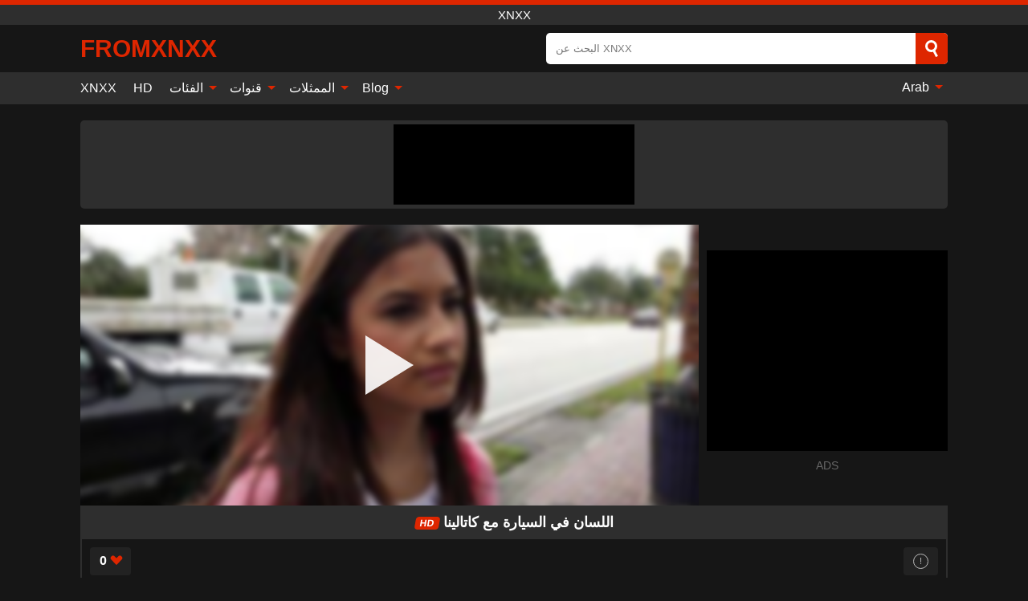

--- FILE ---
content_type: text/html; charset=UTF-8
request_url: https://fromxnxx.com/video/5622
body_size: 13020
content:
<!DOCTYPE html><html lang="ar" translate="no"><head><meta charset="UTF-8"/><meta name="viewport" content="width=device-width, initial-scale=1"><title>اللسان في السيارة مع كاتالينا - FROMXNXX.COM</title><meta name="description" content="✅ اللسان في السيارة مع كاتالينا, XNXX. ✅"><meta name="keywords" content="اللسان,في,السيارة,مع,كاتالينا,xnxx"><meta name="robots" content="max-image-preview:large"><script type="application/ld+json">{"@context":"https://schema.org","@type":"VideoObject","name":"اللسان في السيارة مع كاتالينا","description":"✅ اللسان في السيارة مع كاتالينا, XNXX. ✅","contentUrl":"https://fromxnxx.com/cdn/5622.m3u8","thumbnailUrl":["https://fromxnxx.com/media/p/5622b.jpg","https://fromxnxx.com/media/p/5622.jpg"],"uploadDate":"2022-12-21T02:01:04+03:00","duration":"P0DT0H7M4S","interactionCount":"83"}</script><meta property="og:title" content="اللسان في السيارة مع كاتالينا"><meta property="og:site_name" content="FROMXNXX.COM"><meta property="og:url" content="https://fromxnxx.com/video/5622"><meta property="og:description" content="✅ اللسان في السيارة مع كاتالينا, XNXX. ✅"><meta property="og:type" content="video.other"><meta property="og:image" content="https://fromxnxx.com/media/p/5622b.jpg"><meta property="og:video" content="https://fromxnxx.com/cdn/5622.m3u8"><meta property="og:video:type" content="application/vnd.apple.mpegurl"><meta property="og:video" content="https://fromxnxx.com/cdn/5622.mp4"><meta property="og:video:type" content="video/mp4"><meta name="twitter:card" content="summary_large_image"><meta name="twitter:site" content="FROMXNXX.COM"><meta name="twitter:title" content="اللسان في السيارة مع كاتالينا"><meta name="twitter:description" content="✅ اللسان في السيارة مع كاتالينا, XNXX. ✅"><meta name="twitter:image" content="https://fromxnxx.com/media/p/5622b.jpg"><meta name="twitter:player" content="https://fromxnxx.com/cdn/5622.mp4"><script>var u=top.location.toString();var domain='fiocriocoiocmiocxiocniocxiocxioc.iocciocoiocm'.toString();var domain_decrypted=domain.replace(/ioc/gi,'');if(u.indexOf(domain_decrypted)==-1){top.location='https://google.ro'}</script><link href="https://fromxnxx.com/i/images/cover.png" rel="image_src"><link rel="icon" href="/favicon.ico" type="image/x-icon"><meta name="theme-color" content="#161616"><link rel="canonical" href="https://fromxnxx.com/video/5622"><meta name="rating" content="adult"><meta name="rating" content="RTA-5042-1996-1400-1577-RTA"><link rel="preconnect" href="//mc.yandex.ru"><link rel="preconnect" href="//pgnasmcdn.click"><link rel="alternate" href="https://fromxnxx.com/video/5622" hreflang="x-default"><link rel="alternate" href="https://fromxnxx.com/video/5622" hreflang="ar"><link rel="alternate" href="https://fromxnxx.com/de/video/5622" hreflang="de"><link rel="alternate" href="https://fromxnxx.com/en/video/5622" hreflang="en"><link rel="alternate" href="https://fromxnxx.com/es/video/5622" hreflang="es"><link rel="alternate" href="https://fromxnxx.com/fr/video/5622" hreflang="fr"><link rel="alternate" href="https://fromxnxx.com/it/video/5622" hreflang="it"><link rel="alternate" href="https://fromxnxx.com/nl/video/5622" hreflang="nl"><link rel="alternate" href="https://fromxnxx.com/pl/video/5622" hreflang="pl"><link rel="alternate" href="https://fromxnxx.com/pt/video/5622" hreflang="pt"><link rel="alternate" href="https://fromxnxx.com/ro/video/5622" hreflang="ro"><style>body{background:#161616;font-family:-apple-system,BlinkMacSystemFont,Segoe UI,Roboto,Oxygen,Ubuntu,Cantarell,Fira Sans,Droid Sans,Helvetica Neue,sans-serif;min-width:320px;margin:auto;color:#fff}a{text-decoration:none;outline:none;color:#161616}input,textarea,select,option,button{outline:none;font-family:-apple-system,BlinkMacSystemFont,Segoe UI,Roboto,Oxygen,Ubuntu,Cantarell,Fira Sans,Droid Sans,Helvetica Neue,sans-serif}*{-webkit-box-sizing:border-box;-moz-box-sizing:border-box;box-sizing:border-box}::placeholder{opacity:1}.ico-bottom-arrow{width:0;height:0;border-left:5px solid transparent;border-right:5px solid transparent;border-bottom:5px solid #DE2600;display:inline-block;margin-bottom:3px;margin-left:3px;margin-right:-4px;transform:rotate(180deg)}.top{background:#2e2e2e;text-align:center}.top:before{content:"";width:100%;height:6px;display:block;background:#DE2600}.top h1,.top span{display:block;font-weight:500;color:#fff;font-size:15px;text-transform:uppercase;margin:0;padding:4px 0}.flex{display:-webkit-box;display:-moz-box;display:-ms-flexbox;display:-webkit-flex;display:flex}.flex-center{-ms-flex-align:center;-webkit-align-items:center;-webkit-box-align:center;align-items:center}.flex-wrap{flex-wrap:wrap;justify-content:space-between}header{width:95%;max-width:1080px;margin:auto;padding:10px 0}header .logo{margin-right:10px}header .logo b{display:block;font-size:30px;color:#DE2600;text-transform:uppercase;overflow:hidden;text-overflow:ellipsis}header .logo img{display:block;width:auto;max-width:100%;height:auto}header form{display:flex;margin-left:auto;width:50%;max-width:500px;background:#fff;border-radius:5px;padding:0;position:relative}header .mob{display:none}header form input{background:transparent;border:0;color:#050505;padding:12px;width:100%;align-self:stretch}header form button{background:#DE2600;border:0;position:relative;cursor:pointer;outline:none;text-indent:-99999px;border-radius:5px;border-top-left-radius:0;border-bottom-left-radius:0;width:42px;align-self:stretch}header form button:before{content:"";position:absolute;top:9px;left:12px;width:9px;height:9px;background:transparent;border:3px solid #fff;border-radius:50%}header form button:after{content:"";width:9px;height:3px;background:#fff;position:absolute;transform:rotate(63deg);top:24px;left:20px}header form .resultDiv{display:none;position:absolute;top:50px;background:#fff;width:100%;max-height:350px;overflow:hidden;overflow-y:auto;z-index:114;left:0;padding:10px;transition:.4s;border-radius:5px;color:#050505}header form .resultDiv a{display:block;text-align:left;padding:5px;color:#050505;font-weight:600;text-decoration:none;font-size:14px}header form .resultDiv a:hover{text-decoration:underline}header form .resultDiv .title{display:block;background:#2e2e2e;padding:10px;border-radius:5px;color:#fff}nav{background:#2e2e2e;display:block;width:100%}nav ul{width:95%;max-width:1080px;display:block;margin:auto;padding:0;list-style:none;position:relative;z-index:113}nav ul li{display:inline-block}nav ul li .mask{display:none}nav ul a{color:#fff;padding:.65em .65em;text-decoration:none;display:inline-block}nav>ul>li:first-child>a{padding-left:0}@media screen and (min-width:625px){nav ul li:hover a{color:#DE2600}nav ul li>ul{display:none}nav ul li:hover>ul{display:block;position:absolute;width:100%;left:0;top:40px;background:#2e2e2e;box-shadow:0 0 10px #000}nav ul li:hover>ul a{padding:.3em .35em;border:1px solid #DE2600;margin:.35em;color:#fff}nav ul li>ul a:hover{color:#DE2600}}nav ul li>ul li:last-child a{background:#DE2600;color:#fff}nav ul li>ul li:last-child a:hover{background:#DE2600;color:#fff}nav ul .lang{float:right;position:relative}nav ul .lang:hover>ul{width:max-content;right:0;left:unset}nav ul .lang li{display:block;text-align:center}nav ul .lang:hover>ul a{padding:0;border:0;display:block}nav ul .lang:hover>ul a:last-child{background:transparent}nav ul .lang:hover>ul a:last-child:hover{color:#DE2600}.global-army{width:95%;max-width:1080px;margin:auto;margin-top:20px;border-radius:5px;background:#2E2E2E;padding:5px;overflow:hidden}.global-army span{display:block;margin:auto;width:300px;min-width:max-content;height:100px;background:#000}.global-army iframe{border:0;width:300px;height:100px;overflow:hidden}.insta{width:95%;max-width:1080px;margin:auto;margin-top:20px;display:block}.insta img{display:block;margin:auto;width:100%;max-width:319px}.fbar{display:block;width:100%;margin-bottom:15px;text-align:center;background:#2E2E2E;border-radius:5px;padding:7px 4px}.fbar a{display:inline-block;color:#fff;font-size:15px;font-weight:500;text-transform:uppercase}.fbar a:after{content:"\A0•\A0"}.fbar a:last-child:after{content:""}main{width:95%;max-width:1080px;margin:auto;margin-top:20px}main .head .title h3{margin:0;color:#fff;font-size:22px}main .head .title h1{margin:0;color:#fff;font-size:22px}main .head .title span{color:#ccc;margin-left:10px;font-size:15px;margin-right:10px;text-align:center}main .head .sort{margin-left:auto;position:relative;z-index:4;min-width:150px}main .head .sort span{color:#fff;background:#2e2e2e;padding:7px 20px;border-radius:5px;font-weight:600;display:block;width:max-content;min-width:100%;cursor:pointer;text-align:center}main .head .sort ul{padding:0;margin:0;list-style:none;display:none}main .head .sort.active span{border-bottom-left-radius:0;border-bottom-right-radius:0}main .head .sort.active ul{display:block;position:absolute;top:33px;background:#2e2e2e;width:100%;right:0;border-bottom-left-radius:5px;border-bottom-right-radius:5px}main .head .sort li{display:block}main .head .sort .disabled{display:none}main .head .sort li a{display:block;padding:5px;text-align:center;color:#fff;font-weight:600}main .head .sort li a:hover{color:#DE2600}.videos{margin:20px 0}.videos:before,.videos:after{content:" ";display:table;width:100%}.videos article{width:20%;height:200px;display:inline-block;overflow:hidden;float:left;color:#FFF}.videos article.cat{height:auto}.videos article.cat a{display:block;width:100%}.videos article.cat img{width:100%;height:auto}.videos article .box{width:95%;margin:auto;overflow:hidden}.videos article .playthumb{display:block;width:100%;overflow:hidden;height:157px;position:relative}.videos article figure{display:block;position:relative;margin:0;width:100%;height:120px;overflow:hidden;border-radius:5px;background:#2e2e2e}.videos article figure:after{content:"";position:absolute;z-index:2;width:100%;height:100%;left:0;top:0}.videos article figure img{position:absolute;height:100%;min-width:100%;object-fit:cover;transform:translateX(-50%) translateY(-50%);left:50%;top:50%;font-size:0}.videos article .box video{position:absolute;width:100%;min-width:100%;min-height:100%;top:50%;left:50%;transform:translateY(-50%) translateX(-50%);object-fit:cover}.videos article h2{display:block;display:-webkit-box;padding:0;font-size:.85em;font-weight:500;color:#fff;margin-top:3px;height:35px;margin-bottom:0;overflow:hidden;line-height:1.2;-webkit-line-clamp:2;-webkit-box-orient:vertical;text-overflow:ellipsis}.videos article .hd:before{content:"HD";position:absolute;top:100px;left:2px;font-size:13px;font-style:normal;color:#fff;font-weight:600;background:#DE2600;padding:1px 4px;border-radius:3px;transition:all .2s;z-index:3}.videos article:hover h2{color:#DE2600}.videos article:hover .hd:before{left:-40px}.videos article .end{display:block;overflow:hidden;height:21px}.videos article .end p{display:inline-block;vertical-align:middle;margin:0;text-align:right;color:#bababa;font-size:13px;height:1.8em;line-height:1.8em}.videos article .end a{color:#bababa;font-size:13px;text-decoration:underline;display:inline-block;height:1.8em;line-height:1.8em}.videos article .end p:after{content:'•';margin:0 4px}.videos article .end p:last-child:after{content:'';margin:0}.videos article .heart{position:relative;width:10px;height:10px;display:inline-block;margin-left:2px}.videos article .heart:before,.videos article .heart:after{position:absolute;content:"";left:5px;top:0;width:5px;height:10px;background:#bababa;border-radius:50px 50px 0 0;transform:rotate(-45deg);transform-origin:0 100%}.videos article .heart:after{left:0;transform:rotate(45deg);transform-origin:100% 100%}.tag-list{display:flex;flex-wrap:wrap;margin-bottom:20px}.alpha{flex:1 0 25%;margin-right:10px}.alpha h4{color:#FFF;font-size:20px}.alpha h4:before{content:"#";display:inline-block;color:#DE2600;margin-right:4px;font-weight:bold;transform:scale(1.2)}.alpha div{color:#DE2600}.alpha div a{color:#FFF;font-weight:700}.alpha div a:hover{text-decoration:underline}.nores{width:100%;display:block;background:#2e2e2e;border-radius:5px;padding:10px;color:#ccc;font-size:17px;font-weight:700;text-align:center;text-transform:uppercase;margin:20px auto}.pagination{display:block;width:100%;margin:20px 0;text-align:center}.pagination a,.pagination div,.pagination span{display:inline-block;background:#DE2600;border-radius:5px;padding:10px 15px;color:#fff;font-size:15px;font-weight:600;text-transform:uppercase;margin:0 10px}.pagination div{cursor:pointer}.pagination span{background:#2e2e2e}.pagination a:hover,.pagination div:hover{background:#2e2e2e}.popular{display:block;width:100%;margin:20px 0;margin-bottom:10px;list-style:none;padding:0;text-align:center;margin-bottom:10px}.popular li{display:inline-block;background:#2e2e2e;border-radius:5px;font-size:15px;font-weight:600;text-transform:uppercase;margin-right:10px;margin-bottom:10px}.popular li:hover{background:#DE2600}.popular li:last-child{margin-right:0;background:#DE2600}.popular.cat li:last-child{margin-right:0;background:#2e2e2e}.popular.cat li:last-child:hover{background:#DE2600}.popular.cat li{margin-left:5px;margin-right:5px}.popular.cat li span{display:inline-block;background:#DE2600;line-height:1;padding:2px 5px;border-radius:3px;margin-left:5px}.popular.cat li:hover span{background:#2e2e2e}.popular a{color:#fff;padding:10px 15px;display:block}.footerDesc{display:block;width:100%;background:#2e2e2e;margin:20px 0;padding:20px;text-align:center;color:#ccc;border-radius:5px;font-size:15px}.footerDesc h4{font-size:16px;color:#fff}.moban{display:none}.player{width:100%;min-height:150px}.player .left{width:calc(100% - 310px);height:350px;position:relative;overflow:hidden;cursor:pointer;z-index:112}.player .left #poster{position:absolute;left:50%;top:50%;transform:translateY(-50%) translateX(-50%);min-width:110%;min-height:110%;object-fit:cover;font-size:0;filter:blur(4px)}.player .left video{position:absolute;left:0;top:0;width:100%;height:100%;background:#000}.player .left #play{display:none;border:0;background:transparent;box-sizing:border-box;width:0;height:74px;border-color:transparent transparent transparent #fff;transition:100ms all ease;border-style:solid;border-width:37px 0 37px 60px;position:absolute;left:50%;top:50%;transform:translateY(-50%) translateX(-50%);opacity:.9}.player .left:hover #play{opacity:.7}.loader{position:absolute;left:0;top:0;background:rgba(0,0,0,.4);width:100%;height:100%}.spin{position:absolute;left:50%;top:50%;transform:translateY(-50%) translateX(-50%)}.spin>div{background-color:#fff;width:15px;height:15px;border-radius:100%;margin:2px;-webkit-animation-fill-mode:both;animation-fill-mode:both;display:inline-block;-webkit-animation:ball-beat .7s 0s infinite linear;animation:ball-beat .7s 0s infinite linear}.spin>div:nth-child(2n-1){-webkit-animation-delay:-.35s!important;animation-delay:-.35s!important}.player .left iframe{display:block;border:0;width:100%;height:440px}.player .right{width:300px;margin-left:auto}.player .right .content{width:100%}.player .right span{display:block;width:300px;height:250px;background:#000}.player .right iframe{border:0;width:300px;overflow:hidden}.player .right .content:after{content:"ADS";display:block;text-align:center;margin:10px 0;font-size:14px;color:#666}.vtitle{text-align:center;background:#2e2e2e;margin:0;padding:10px;font-size:18px;font-weight:600}.vtitle.hd:before{content:"HD";background:#DE2600;padding:1px 6px;margin-right:5px;color:#FFF;position:relative;top:-1px;border-radius:4px;font-size:12px;transform:skew(-10deg);display:inline-block}.buttons{margin-bottom:10px;padding:10px;border:2px solid #2E2E2E;border-radius:5px;border-top:0;border-top-left-radius:0;border-top-right-radius:0}.buttons .report{margin-left:auto;cursor:pointer;font-size:16px;padding:.5rem .75rem;border-radius:.25em;background:#222;color:#bababa}.buttons .report i{font-style:normal;width:19px;height:19px;display:block;border:1px solid #bababa;border-radius:50%;text-align:center;font-size:11px;line-height:1.5}.buttons .dwd{cursor:pointer;font-size:16px;padding:.5rem .75rem;border-radius:.25em;background:#222;color:#fff;font-weight:500;margin-right:10px}.buttons .loves{cursor:pointer;font-size:16px;padding:.5rem .75rem;border-radius:.25em;background:#222;color:#fff}.buttons .loves:hover,.buttons .report:hover,.buttons .dwd:hover{background:#111}.buttons .loves .heart{position:relative;width:12px;height:12px;display:inline-block;margin-left:6px}.buttons .loves .heart:before,.buttons .loves .heart:after{position:absolute;content:"";left:6px;top:0;width:6px;height:12px;background:#DE2600;border-radius:50px 50px 0 0;transform:rotate(-45deg);transform-origin:0 100%}.buttons .loves .heart:after{left:0;transform:rotate(45deg);transform-origin:100% 100%}.buttons .loves.loved{background:#DE2600}.buttons .loves.loved .heart:before,.buttons .loves.loved .heart:after{background:#fff}.infos{text-align:left;margin:0}.infos .label{background:#DE2600;padding:10px 15px;margin-left:0!important}.moreinfo{margin-top:0;margin-bottom:10px}.moreinfo b{width:130px;display:inline-block}.moreinfo span{display:inline-block}.box-modal{display:none}.box-modal .shd{position:fixed;left:0;top:0;width:100%;height:100%;background:rgba(0,0,0,.5);z-index:999}.box-modal .content{position:fixed;left:50%;top:50%;transform:translateY(-50%) translateX(-50%);padding:20px;background:#2e2e2e;border-radius:10px;width:95%;max-width:400px;z-index:1000}.box-modal .head{margin-bottom:20px}.box-modal .head .title{width:100%}.box-modal .head .close{margin-left:auto;font-size:30px;cursor:pointer}.box-modal label{display:block;margin-bottom:2px;color:#999;font-size:.85em;cursor:pointer}.box-modal label input{display:inline-block;vertical-align:middle}.box-modal label.title{font-size:17px;margin:10px 0}.box-modal textarea{width:100%;display:block;border:0}.box-modal button{width:100%;display:block;border:0;margin-top:10px;background:#DE2600;padding:10px 15px;border-radius:5px;font-size:15px;font-weight:600;text-transform:uppercase;color:#FFF;cursor:pointer}.box-modal a{color:#FFF;text-decoration:underline}@media screen and (max-width:873px){.player{display:block!important}.player .left{width:100%}.player .right{display:block;margin:auto;margin-top:10px}.moban{display:block;width:100%;margin-bottom:20px;padding:10px;background:#2e2e2e;border-radius:5px}.moban iframe{border:0;display:block;margin:auto;overflow:hidden}}#bans{position:absolute;left:50%;top:50%;transform:translateY(-50%) translateX(-50%);z-index:1}#bans div{cursor:pointer;box-sizing:border-box;display:block;width:100%;background:rgba(255,0,0,.8);padding:4px;color:#fff;font-family:Arial;font-size:14px;border-radius:4px}#bans div b{float:right;padding:0 5px}#bans span{display:block;width:300px;height:250px;margin-top:5px;background:#000}#bans iframe{display:block;width:300px;height:250px;margin-top:5px}@media only screen and (max-width:650px){#bans iframe{display:block;width:250px;height:200px;margin-top:5px}#bans span{width:250px;height:200px}}@media screen and (max-width:450px){.player .left{height:250px}}@-webkit-keyframes ball-beat{50%{opacity:.2;-webkit-transform:scale(0.75);transform:scale(0.75)}100%{opacity:1;-webkit-transform:scale(1);transform:scale(1)}}@keyframes ball-beat{50%{opacity:.2;-webkit-transform:scale(0.75);transform:scale(0.75)}100%{opacity:1;-webkit-transform:scale(1);transform:scale(1)}}footer{display:block;margin-top:30px;background:#2e2e2e}footer .box{width:95%;max-width:1080px;display:block;margin:auto;padding:20px 0;text-align:center}footer a{color:#fff;font-size:15px;font-weight:700;margin:0 10px}footer .logo{display:block;margin:auto;margin-bottom:20px;width:max-content;max-width:100%}footer .logo img{display:block}footer .logo b{display:block;font-size:30px;color:#DE2600;text-transform:uppercase;text-overflow:ellipsis;max-width:100%}footer p{padding:10px 0;text-align:center;display:block;font-size:12px;margin:auto;color:#ccc}@media screen and (max-width:1010px){.videos article{width:25%}}@media screen and (max-width:810px){.videos article{width:33.33%}.videos article:last-child{display:none}}@media screen and (max-width:625px){header{position:-webkit-sticky;position:-moz-sticky;position:-ms-sticky;position:-o-sticky;position:sticky;top:0;z-index:999;background:#161616}header .logo{max-width:calc(100% - 120px)}header .mob{margin-left:auto;display:block}header .mob .icon-search{background:#DE2600;border:0;position:relative;cursor:pointer;outline:none;text-indent:-99999px;border-radius:5px;width:40px;height:40px;right:-2px;display:inline-block}header .mob .icon-search.change{background:#2e2e2e}header .mob .icon-search:before{content:"";position:absolute;top:9px;left:12px;width:9px;height:9px;background:transparent;border:3px solid #fff;border-radius:50%}header .mob .icon-search:after{content:"";width:9px;height:3px;background:#fff;position:absolute;transform:rotate(63deg);top:24px;left:20px}header .mob .icon-menu{display:inline-block;margin-left:10px;height:40px;background:#DE2600;width:40px;border-radius:5px;position:relative;padding:7px;cursor:pointer}.bar1,.bar2,.bar3{width:100%;height:3px;background-color:#FFF;margin:5px 0;transition:.4s;border-radius:10px;display:block}.bar1{margin-top:3px}.change .bar1{-webkit-transform:rotate(-45deg) translate(-6px,7px);transform:rotate(-45deg) translate(-6px,7px)}.change .bar2{opacity:0}.change .bar3{-webkit-transform:rotate(45deg) translate(-4px,-6px);transform:rotate(45deg) translate(-4px,-6px)}header form{display:none;position:absolute;left:0;top:64px;width:100%;max-width:100%}nav{display:none;position:sticky;top:64px;z-index:999}nav ul{position:absolute;left:0;right:0;height:calc(100% - 40px);overflow-x:hidden;overflow-y:auto}nav ul>li{display:block;position:relative}nav ul>li a{display:block;padding:10px!important;border-bottom:1px solid #454545}nav ul>li .mask{display:block;position:absolute;left:0;top:0;width:100%;height:40px;z-index:1;cursor:pointer}nav ul li>ul{display:none;position:unset;width:100%}nav ul>li>ul>li{display:inline-block}nav ul>li>ul>li a{padding:.3em .35em!important;border:1px solid #DE2600;margin:.35em;color:#fff}nav ul .lang{float:unset}nav ul .lang li a{border:0;text-align:left;border-bottom:1px solid #454545}nav ul .lang li:last-child a{border:0;background:transparent;border-bottom:1px solid #454545}nav ul .lang:hover>ul{width:100%}nav ul .lang:hover>ul a{border-bottom:1px solid #454545}main .head .sort{flex-grow:1;min-width:100%;margin-top:10px}main .head .title h3{font-size:15px}main .head .sort span{width:100%;text-align:left}main .head .sort li a{text-align:left;padding:5px 20px}.videos article{width:50%}.videos article:last-child{display:inline-block}.popular a{padding:6px 10px}.infos .label{padding:6px 10px}footer a{display:block;margin:5px;padding:6px 0}}.clear{display:block;margin:20px 0}.infopage{display:block;width:100%;margin-top:20px;font-size:14px}.infopage a{color:#fff;text-decoration:underline}.infopage form input,.infopage form select,.infopage form textarea{display:block;width:100%;padding:10px;margin-bottom:20px;border-radius:5px;border:0;font-size:15px}.infopage form button{width:100%;display:block;border:0;margin-top:10px;background:#DE2600;padding:10px 15px;border-radius:5px;font-size:15px;font-weight:600;text-transform:uppercase;color:#FFF;cursor:pointer}.infopage form fieldset{border:0}.infopage form fieldset input{display:inline;width:auto;margin:auto;margin-right:10px}.blog-posts{display:grid;grid-template-columns:1fr;gap:15px;margin:20px 0}@media (min-width:480px){.blog-posts.f3{grid-template-columns:repeat(2,1fr)}}@media (min-width:768px){.blog-posts{grid-template-columns:repeat(2,1fr)}.blog-posts.f3{grid-template-columns:repeat(3,1fr)}}.blog-posts .box{position:relative;z-index:3}.blog-posts article figure{margin:0}.blog-posts article .image{display:block;height:250px;object-fit:cover;transition:transform .3s ease;position:relative;overflow:hidden;border-radius:10px;background-color:#27282b}.blog-posts article img{position:absolute;top:50%;left:0;transform:translateY(-50%);width:100%;min-height:100%;object-fit:cover;filter:blur(5px);z-index:1;font-size:0}.blog-posts article h3{font-size:1rem;margin-top:10px;margin-bottom:15px;font-weight:500;color:#fff}.blog-posts article a:hover h3{text-decoration:underline}.blog-posts .box p{font-size:.8rem;line-height:1.5;color:#c8c8c8}.go_top{display:none;position:fixed;right:10px;bottom:10px;z-index:2;cursor:pointer;transition:color .3s linear;background:#DE2600;border-radius:5px;padding:10px 15px;color:#fff;font-size:15px;font-weight:600;text-transform:uppercase}.go_top:before{content:"";border:solid #fff;border-width:0 3px 3px 0;display:inline-block;padding:5px;margin-bottom:-3px;transform:rotate(-135deg);-webkit-transform:rotate(-135deg)}.go_top:hover{background:#2e2e2e}.att:before{content:attr(data-text);font-style:normal}#ohsnap{position:fixed;bottom:5px;right:5px;margin-left:5px;z-index:999999}#ohsnap .alert{margin-top:5px;padding:9px 15px;float:right;clear:right;text-align:center;font-weight:500;font-size:14px;color:#fff}#ohsnap .red{background:linear-gradient(#ED3232,#C52525);border-bottom:2px solid #8c1818}#ohsnap .green{background:linear-gradient(#45b649,#017205);border-bottom:2px solid #003e02}#ohsnap .iheart{width:16px;height:16px;margin-left:6px;float:right}</style></head><body><div class="top"><span>XNXX</span></div><header class="flex flex-center"><a href="https://fromxnxx.com" class="logo" title="XNXX"><b>FromXNXX</b></a><form data-action="https://fromxnxx.com/common/search" method="POST" class="search"><input type="text" id="s" name="s" placeholder="البحث عن XNXX" autocomplete="off"><button type="submit" data-trigger="submit[]">Search</button><div class="resultDiv"></div></form><div class="mob"><i class="icon-search"></i><div class="icon-menu"><i class="bar1"></i><i class="bar2"></i><i class="bar3"></i></div></div></header><nav><ul><li><a href="https://fromxnxx.com" title="XNXX">XNXX</a></li><li><a href="https://fromxnxx.com/hd" title="HD">HD</a></li><li><i class="mask"></i><a href="https://fromxnxx.com/categories" title="الفئات">الفئات <i class="ico-bottom-arrow"></i></a><ul><li><a href="https://fromxnxx.com/videos/teen" title="Teen">Teen</a></li><li><a href="https://fromxnxx.com/videos/hardcore" title="Hardcore">Hardcore</a></li><li><a href="https://fromxnxx.com/videos/blowjob" title="Blowjob">Blowjob</a></li><li><a href="https://fromxnxx.com/videos/blonde" title="Blonde">Blonde</a></li><li><a href="https://fromxnxx.com/videos/amateur" title="Amateur">Amateur</a></li><li><a href="https://fromxnxx.com/videos/milf" title="MILF">MILF</a></li><li><a href="https://fromxnxx.com/videos/cumshot" title="Cumshot">Cumshot</a></li><li><a href="https://fromxnxx.com/videos/brunette" title="Brunette">Brunette</a></li><li><a href="https://fromxnxx.com/videos/couple" title="Couple">Couple</a></li><li><a href="https://fromxnxx.com/categories" title="جميع الفئات">جميع الفئات +</a></li></ul></li><li><i class="mask"></i><a href="https://fromxnxx.com/channels" title="قنوات">قنوات <i class="ico-bottom-arrow"></i></a><ul><li><a href="https://fromxnxx.com/channel/teen-erotica" title="Teen Erotica">Teen Erotica</a></li><li><a href="https://fromxnxx.com/channel/xtime-videos" title="Xtime Videos">Xtime Videos</a></li><li><a href="https://fromxnxx.com/channel/czech-casting" title="Czech Casting">Czech Casting</a></li><li><a href="https://fromxnxx.com/channel/blue-pill-men" title="Blue Pill Men">Blue Pill Men</a></li><li><a href="https://fromxnxx.com/channel/mmv" title="MMV">MMV</a></li><li><a href="https://fromxnxx.com/channel/pervcity" title="Pervcity">Pervcity</a></li><li><a href="https://fromxnxx.com/channel/big-butts-like-it-big" title="Big Butts Like It Big">Big Butts Like It Big</a></li><li><a href="https://fromxnxx.com/channel/gonzoliving" title="Gonzoliving">Gonzoliving</a></li><li><a href="https://fromxnxx.com/channel/8th-street-latinas" title="8Th Street Latinas">8Th Street Latinas</a></li><li><a href="https://fromxnxx.com/channels" title="كل القنوات">كل القنوات +</a></li></ul></li><li><i class="mask"></i><a href="https://fromxnxx.com/pornstars" title="الممثلات">الممثلات <i class="ico-bottom-arrow"></i></a><ul><li><a href="https://fromxnxx.com/pornstar/johnny-sins" title="Johnny Sins">Johnny Sins</a></li><li><a href="https://fromxnxx.com/pornstar/adriana-chechik" title="Adriana Chechik">Adriana Chechik</a></li><li><a href="https://fromxnxx.com/pornstar/klara-gold" title="Klara Gold">Klara Gold</a></li><li><a href="https://fromxnxx.com/pornstar/aj-applegate" title="Aj Applegate">Aj Applegate</a></li><li><a href="https://fromxnxx.com/pornstar/kissa-sins" title="Kissa Sins">Kissa Sins</a></li><li><a href="https://fromxnxx.com/pornstar/leo-dee" title="Leo Dee">Leo Dee</a></li><li><a href="https://fromxnxx.com/pornstar/voodoo" title="Voodoo">Voodoo</a></li><li><a href="https://fromxnxx.com/pornstar/diana-dali" title="Diana Dali">Diana Dali</a></li><li><a href="https://fromxnxx.com/pornstar/india-summer" title="India Summer">India Summer</a></li><li><a href="https://fromxnxx.com/pornstars" title="جميع الممثلات">جميع الممثلات +</a></li></ul></li><li><i class="mask"></i><a href="https://fromxnxx.com/blog" title="Blog">Blog <i class="ico-bottom-arrow"></i></a><ul><li><a href="https://fromxnxx.com/blog" title="More posts">More posts +</a></li></ul></li><li class="lang"><i class="mask"></i><a href="#" title="">Arab <i class="ico-bottom-arrow"></i></a><ul><li><a href="https://fromxnxx.com/de/video/5622" rel="alternate" hreflang="de" title="Deutsch">Deutsch</a></li><li><a href="https://fromxnxx.com/en/video/5622" rel="alternate" hreflang="en" title="English">English</a></li><li><a href="https://fromxnxx.com/es/video/5622" rel="alternate" hreflang="es" title="Español">Español</a></li><li><a href="https://fromxnxx.com/fr/video/5622" rel="alternate" hreflang="fr" title="Français">Français</a></li><li><a href="https://fromxnxx.com/it/video/5622" rel="alternate" hreflang="it" title="Italiano">Italiano</a></li><li><a href="https://fromxnxx.com/nl/video/5622" rel="alternate" hreflang="nl" title="Nederlands">Nederlands</a></li><li><a href="https://fromxnxx.com/pl/video/5622" rel="alternate" hreflang="pl" title="Polski">Polski</a></li><li><a href="https://fromxnxx.com/pt/video/5622" rel="alternate" hreflang="pt" title="Português">Português</a></li><li><a href="https://fromxnxx.com/ro/video/5622" rel="alternate" hreflang="ro" title="Română">Română</a></li></ul></li></ul></nav><div class="global-army"><span></span></div><main><div class="player flex"><div class="left"><video id="videoplayer" preload="none" onclick="videoplayer()" playsinline="" autoplay></video><img src="/media/p/5622.jpg" alt="اللسان في السيارة مع كاتالينا" id="poster" onclick="videoplayer()" fetchpriority="high" width="240" height="135"><div id="play" onclick="videoplayer()"></div><div class="loader"><div class="spin"><div></div><div></div><div></div></div></div><script>function videoplayer(){var vid="https://fromxnxx.com/cdn/5622.m3u8";var player=document.getElementById("videoplayer");player.src=vid;player.removeAttribute("onclick");if(Hls.isSupported()){var hls=new Hls();hls.loadSource(vid);hls.attachMedia(player);hls.startLoad((startPosition=-1));hls.on(Hls.Events.MANIFEST_PARSED,function(){player.play()})}player.setAttribute("controls","controls");document.getElementById("play").style.display="none";document.getElementById("poster").style.display="none"}</script></div><div class="right flex flex-center"><div class="content"><span></span></div></div></div><h1 class="vtitle hd">اللسان في السيارة مع كاتالينا</h1><div class="buttons flex"><span class="loves " data-id="5622"><b>0</b><i class="heart"></i></span><span class="report"><i>!</i></span></div><ul class="popular cat infos"><li class="label">الفئات</li><li><a href="https://fromxnxx.com/videos/amateur" title="Amateur">Amateur</a></li><li><a href="https://fromxnxx.com/videos/hardcore" title="Hardcore">Hardcore</a></li><li><a href="https://fromxnxx.com/videos/latina" title="Latina">Latina</a></li><li><a href="https://fromxnxx.com/videos/pov" title="POV">POV</a></li><li><a href="https://fromxnxx.com/videos/public" title="Public">Public</a></li><li><a href="https://fromxnxx.com/videos/teen" title="Teen">Teen</a></li><li><a href="https://fromxnxx.com/videos/xxnxx" title="XXNXX">XXNXX</a></li></ul><ul class="popular cat infos"><li class="label">الممثلات</li><li><a href="https://fromxnxx.com/pornstar/zaya-cassidy" title="Zaya Cassidy">Zaya Cassidy</a></li></ul><p class="moreinfo"><b>المشاهدات:</b><span>83</span></p><p class="moreinfo"><b>مدة:</b><span>7 min</span></p><p class="moreinfo"><b>Added:</b><span>2 years ago</span></p><div class="head flex flex-center"><div class="title flex flex-center"><h3>توصيات</h3></div></div><div class="videos"><article><div class="box"><a href="https://fromxnxx.com/video/1364" title="مارس الجنس الثلاثون في البلاد في اسطبلات في الأبقار مع المزارعين مالك" class="playthumb"><figure id="1364"><img src="/media/p/1364.jpg" alt="play مارس الجنس الثلاثون في البلاد في اسطبلات في الأبقار مع المزارعين مالك" width="240" height="135" loading="lazy"></figure><h2>مارس الجنس الثلاثون في البلاد في اسطبلات في الأبقار مع المزارعين مالك</h2></a><div class="end flex flex-center"><p><i class="att" data-text="11 min"></i></p><p><i class="att" data-text="33"></i> <i class="heart"></i></p></div></div></article><article><div class="box"><a href="https://fromxnxx.com/video/1781" title="XXX في السيارة مع كس يريد ممارسة الحب مع صديقها في السيارة" class="playthumb"><figure id="1781" class="hd"><img src="/media/p/1781.jpg" alt="play XXX في السيارة مع كس يريد ممارسة الحب مع صديقها في السيارة" width="240" height="135" loading="lazy"></figure><h2>XXX في السيارة مع كس يريد ممارسة الحب مع صديقها في السيارة</h2></a><div class="end flex flex-center"><p><i class="att" data-text="5 min"></i></p><p><i class="att" data-text="14"></i> <i class="heart"></i></p></div></div></article><article><div class="box"><a href="https://fromxnxx.com/video/3674" title="ممارسة الجنس مع النساء ذوات القيعان الكبيرة يمارسن الجنس في الهواء حتى يشبعن" class="playthumb"><figure id="3674" class="hd"><img src="/media/p/3674.jpg" alt="play ممارسة الجنس مع النساء ذوات القيعان الكبيرة يمارسن الجنس في الهواء حتى يشبعن" width="240" height="135" loading="lazy"></figure><h2>ممارسة الجنس مع النساء ذوات القيعان الكبيرة يمارسن الجنس في الهواء حتى يشبعن</h2></a><div class="end flex flex-center"><p><i class="att" data-text="14 min"></i></p><p><i class="att" data-text="7"></i> <i class="heart"></i></p></div></div></article><article><div class="box"><a href="https://fromxnxx.com/video/1452" title="رائع XXX مع الفتاة الأكثر جاذبية" class="playthumb"><figure id="1452" class="hd"><img src="/media/p/1452.jpg" alt="play رائع XXX مع الفتاة الأكثر جاذبية" width="240" height="135" loading="lazy"></figure><h2>رائع XXX مع الفتاة الأكثر جاذبية</h2></a><div class="end flex flex-center"><p><i class="att" data-text="6 min"></i></p><p><i class="att" data-text="47"></i> <i class="heart"></i></p></div></div></article><article><div class="box"><a href="https://fromxnxx.com/video/3429" title="العذراء الشقراء تريد ممارسة الجنس معه" class="playthumb"><figure id="3429"><img src="/media/p/3429.jpg" alt="play العذراء الشقراء تريد ممارسة الجنس معه" width="240" height="135" loading="lazy"></figure><h2>العذراء الشقراء تريد ممارسة الجنس معه</h2></a><div class="end flex flex-center"><p><i class="att" data-text="5 min"></i></p><p><i class="att" data-text="5"></i> <i class="heart"></i></p></div></div></article><article><div class="box"><a href="https://fromxnxx.com/video/1001" title="أصدق فيلم xxx مع الأخ الذي يكره أخته ويملأ نفسه بالدم على بوسها" class="playthumb"><figure id="1001" class="hd"><img src="/media/p/1001.jpg" alt="play أصدق فيلم xxx مع الأخ الذي يكره أخته ويملأ نفسه بالدم على بوسها" width="240" height="135" loading="lazy"></figure><h2>أصدق فيلم xxx مع الأخ الذي يكره أخته ويملأ نفسه بالدم على بوسها</h2></a><div class="end flex flex-center"><p><i class="att" data-text="16 min"></i></p><p><i class="att" data-text="11"></i> <i class="heart"></i></p></div></div></article><article><div class="box"><a href="https://fromxnxx.com/video/4205" title="الجنس في الحمام في الحمام الاباحية" class="playthumb"><figure id="4205" class="hd"><img src="/media/p/4205.jpg" alt="play الجنس في الحمام في الحمام الاباحية" width="240" height="135" loading="lazy"></figure><h2>الجنس في الحمام في الحمام الاباحية</h2></a><div class="end flex flex-center"><p><i class="att" data-text="13 min"></i></p><p><i class="att" data-text="1"></i> <i class="heart"></i></p></div></div></article><article><div class="box"><a href="https://fromxnxx.com/video/1009" title="يخدعها للذهاب إلى الميدان معه لممارسة الجنس" class="playthumb"><figure id="1009"><img src="/media/p/1009.jpg" alt="play يخدعها للذهاب إلى الميدان معه لممارسة الجنس" width="240" height="135" loading="lazy"></figure><h2>يخدعها للذهاب إلى الميدان معه لممارسة الجنس</h2></a><div class="end flex flex-center"><p><i class="att" data-text="10 min"></i></p><p><i class="att" data-text="7"></i> <i class="heart"></i></p></div></div></article><article><div class="box"><a href="https://fromxnxx.com/video/1564" title="XXX مع العرائس المسروقة من حفل الزفاف الذي اغتصبه 5 رجال" class="playthumb"><figure id="1564" class="hd"><img src="/media/p/1564.jpg" alt="play XXX مع العرائس المسروقة من حفل الزفاف الذي اغتصبه 5 رجال" width="240" height="135" loading="lazy"></figure><h2>XXX مع العرائس المسروقة من حفل الزفاف الذي اغتصبه 5 رجال</h2></a><div class="end flex flex-center"><p><i class="att" data-text="6 min"></i></p><p><i class="att" data-text="4"></i> <i class="heart"></i></p></div></div></article><article><div class="box"><a href="https://fromxnxx.com/video/2379" title="النادل الناضج يتلقى المال لممارسة الجنس في الغابة في جميع الثقوب" class="playthumb"><figure id="2379" class="hd"><img src="/media/p/2379.jpg" alt="play النادل الناضج يتلقى المال لممارسة الجنس في الغابة في جميع الثقوب" width="240" height="135" loading="lazy"></figure><h2>النادل الناضج يتلقى المال لممارسة الجنس في الغابة في جميع الثقوب</h2></a><div class="end flex flex-center"><p><a href="https://fromxnxx.com/pornstar/krystal-swift" title="Krystal Swift">Krystal Swift</a></p><p><i class="att" data-text="14 min"></i></p><p><i class="att" data-text="2"></i> <i class="heart"></i></p></div></div></article><article><div class="box"><a href="https://fromxnxx.com/video/1914" title="الشابة مع قطع كبيرة تدخل مؤخرته وجمل" class="playthumb"><figure id="1914"><img src="/media/p/1914.jpg" alt="play الشابة مع قطع كبيرة تدخل مؤخرته وجمل" width="240" height="135" loading="lazy"></figure><h2>الشابة مع قطع كبيرة تدخل مؤخرته وجمل</h2></a><div class="end flex flex-center"><p><a href="https://fromxnxx.com/pornstar/jamie-rae" title="Jamie Rae">Jamie Rae</a></p><p><i class="att" data-text="8 min"></i></p><p><i class="att" data-text="3"></i> <i class="heart"></i></p></div></div></article><article><div class="box"><a href="https://fromxnxx.com/video/1456" title="مدرس مخترق يذهب إلى المرحاض ويخلع ملابسه الثلاثون" class="playthumb"><figure id="1456" class="hd"><img src="/media/p/1456.jpg" alt="play مدرس مخترق يذهب إلى المرحاض ويخلع ملابسه الثلاثون" width="240" height="135" loading="lazy"></figure><h2>مدرس مخترق يذهب إلى المرحاض ويخلع ملابسه الثلاثون</h2></a><div class="end flex flex-center"><p><i class="att" data-text="2 min"></i></p><p><i class="att" data-text="7"></i> <i class="heart"></i></p></div></div></article><article><div class="box"><a href="https://fromxnxx.com/video/1627" title="الحسية الثلاثون مع اثنين من الاطفال الانجليزية" class="playthumb"><figure id="1627" class="hd"><img src="/media/p/1627.jpg" alt="play الحسية الثلاثون مع اثنين من الاطفال الانجليزية" width="240" height="135" loading="lazy"></figure><h2>الحسية الثلاثون مع اثنين من الاطفال الانجليزية</h2></a><div class="end flex flex-center"><p><a href="https://fromxnxx.com/pornstar/riley-reynolds" title="Riley Reynolds">Riley Reynolds</a></p><p><i class="att" data-text="14 min"></i></p><p><i class="att" data-text="9"></i> <i class="heart"></i></p></div></div></article><article><div class="box"><a href="https://fromxnxx.com/video/1363" title="Youtube xxx مع نجوم عالميين يذهبون إلى التدليك لممارسة الجنس الصعب" class="playthumb"><figure id="1363" class="hd"><img src="/media/p/1363.jpg" alt="play Youtube xxx مع نجوم عالميين يذهبون إلى التدليك لممارسة الجنس الصعب" width="240" height="135" loading="lazy"></figure><h2>Youtube xxx مع نجوم عالميين يذهبون إلى التدليك لممارسة الجنس الصعب</h2></a><div class="end flex flex-center"><p><a href="https://fromxnxx.com/pornstar/marina-visconti" title="Marina Visconti">Marina Visconti</a></p><p><i class="att" data-text="6 min"></i></p><p><i class="att" data-text="4"></i> <i class="heart"></i></p></div></div></article><article><div class="box"><a href="https://fromxnxx.com/video/1519" title="Xxx Dwarf يعود إلى 2019 futand وامرأة سوداء سمينة" class="playthumb"><figure id="1519" class="hd"><img src="/media/p/1519.jpg" alt="play Xxx Dwarf يعود إلى 2019 futand وامرأة سوداء سمينة" width="240" height="135" loading="lazy"></figure><h2>Xxx Dwarf يعود إلى 2019 futand وامرأة سوداء سمينة</h2></a><div class="end flex flex-center"><p><a href="https://fromxnxx.com/pornstar/jordi-el-nino-polla" title="Jordi El Nino Polla">Jordi El Nino Polla</a></p><p><i class="att" data-text="42 min"></i></p><p><i class="att" data-text="5"></i> <i class="heart"></i></p></div></div></article><article><div class="box"><a href="https://fromxnxx.com/video/6015" title="Regie xxx video the male with hair on your dick يخترق امرأة شابة رائعة" class="playthumb"><figure id="6015"><img src="/media/p/6015.jpg" alt="play Regie xxx video the male with hair on your dick يخترق امرأة شابة رائعة" width="240" height="135" loading="lazy"></figure><h2>Regie xxx video the male with hair on your dick يخترق امرأة شابة رائعة</h2></a><div class="end flex flex-center"><p><i class="att" data-text="1 min"></i></p><p><i class="att" data-text="0"></i> <i class="heart"></i></p></div></div></article><article><div class="box"><a href="https://fromxnxx.com/video/1567" title="انه التدليك ديك ابنته كس ويرش نائب الرئيس على حلمته" class="playthumb"><figure id="1567" class="hd"><img src="/media/p/1567.jpg" alt="play انه التدليك ديك ابنته كس ويرش نائب الرئيس على حلمته" width="240" height="135" loading="lazy"></figure><h2>انه التدليك ديك ابنته كس ويرش نائب الرئيس على حلمته</h2></a><div class="end flex flex-center"><p><i class="att" data-text="16 min"></i></p><p><i class="att" data-text="13"></i> <i class="heart"></i></p></div></div></article><article><div class="box"><a href="https://fromxnxx.com/video/762" title="أمي تمارس الجنس مع صديقه" class="playthumb"><figure id="762" class="hd"><img src="/media/p/762.jpg" alt="play أمي تمارس الجنس مع صديقه" width="240" height="135" loading="lazy"></figure><h2>أمي تمارس الجنس مع صديقه</h2></a><div class="end flex flex-center"><p><i class="att" data-text="8 min"></i></p><p><i class="att" data-text="8"></i> <i class="heart"></i></p></div></div></article><article><div class="box"><a href="https://fromxnxx.com/video/1147" title="يمارس الجنس مع مكنسة تبلغ من العمر 65 عامًا تمارس الجنس مع طفل في المدرسة الثانوية xxl" class="playthumb"><figure id="1147"><img src="/media/p/1147.jpg" alt="play يمارس الجنس مع مكنسة تبلغ من العمر 65 عامًا تمارس الجنس مع طفل في المدرسة الثانوية xxl" width="240" height="135" loading="lazy"></figure><h2>يمارس الجنس مع مكنسة تبلغ من العمر 65 عامًا تمارس الجنس مع طفل في المدرسة الثانوية xxl</h2></a><div class="end flex flex-center"><p><i class="att" data-text="6 min"></i></p><p><i class="att" data-text="8"></i> <i class="heart"></i></p></div></div></article><article><div class="box"><a href="https://fromxnxx.com/video/1069" title="قديم وغني الملاعين مكنسة تبلغ من العمر 30 عامًا مع كس وردي" class="playthumb"><figure id="1069" class="hd"><img src="/media/p/1069.jpg" alt="play قديم وغني الملاعين مكنسة تبلغ من العمر 30 عامًا مع كس وردي" width="240" height="135" loading="lazy"></figure><h2>قديم وغني الملاعين مكنسة تبلغ من العمر 30 عامًا مع كس وردي</h2></a><div class="end flex flex-center"><p><i class="att" data-text="19 min"></i></p><p><i class="att" data-text="7"></i> <i class="heart"></i></p></div></div></article></div><div class="box-modal"><div class="content"><div class="head flex flex-center"><b class="title">Report a problem</b><b class="close">X</b></div><p>For copyright infringements and DMCA requests please use our <a href="https://fromxnxx.com/info/dmca-request" rel="nofollow" target="_blank">DMCA request</a></p></div><i class="shd"></i></div></main><footer><div class="box"><a href="https://fromxnxx.com" class="logo" title="XNXX"><b>FROMXNXX</b></a><a href="https://fromxnxx.com/info/2257" rel="nofollow">2257</a><a href="https://fromxnxx.com/info/tos" rel="nofollow">Terms of Use</a><a href="https://fromxnxx.com/info/privacy" rel="nofollow">Privacy Policy</a><a href="https://fromxnxx.com/info/dmca" rel="nofollow">DMCA / Copyright</a><a href="https://fromxnxx.com/info/contact" rel="nofollow">Contact Us</a></div><p>© 2025 FROMXNXX.COM</p></footer><span id="ohsnap"></span><span class="go_top"></span><script>!function(){"use strict";let e,t;const n=new Set,o=document.createElement("link"),a=o.relList&&o.relList.supports&&o.relList.supports("prefetch")&&window.IntersectionObserver&&"isIntersecting"in IntersectionObserverEntry.prototype,i="instantAllowQueryString"in document.body.dataset,s="instantAllowExternalLinks"in document.body.dataset,r="instantWhitelist"in document.body.dataset;let c=65,l=!1,d=!1,u=!1;if("instantIntensity"in document.body.dataset){let e=document.body.dataset.instantIntensity;if("mousedown"==e.substr(0,9))l=!0,"mousedown-only"==e&&(d=!0);else if("viewport"==e.substr(0,8))navigator.connection&&(navigator.connection.saveData||navigator.connection.effectiveType.includes("2g"))||("viewport"==e?document.documentElement.clientWidth*document.documentElement.clientHeight<45e4&&(u=!0):"viewport-all"==e&&(u=!0));else{let t=parseInt(e);isNaN(t)||(c=t)}}function h(e){return!(!e||!e.href||e.href===location.href)&&(!e.hasAttribute("download")&&!e.hasAttribute("target")&&(!(!s&&e.hostname!==location.hostname)&&(!(!i&&e.search&&e.search!==location.search)&&((!e.hash||e.pathname+e.search!==location.pathname+location.search)&&(!(r&&!e.hasAttribute("data-instant"))&&!e.hasAttribute("data-no-instant"))))))}function m(e){if(n.has(e))return;n.add(e);const t=document.createElement("link");t.rel="prefetch",t.href=e,document.head.appendChild(t)}function f(){e&&(clearTimeout(e),e=void 0)}if(a){let n={capture:!0,passive:!0};if(d||document.addEventListener("touchstart",function(e){t=performance.now();let n=e.target.closest("a");h(n)&&m(n.href)},n),l?document.addEventListener("mousedown",function(e){let t=e.target.closest("a");h(t)&&m(t.href)},n):document.addEventListener("mouseover",function(n){if(performance.now()-t<1100)return;let o=n.target.closest("a");h(o)&&(o.addEventListener("mouseout",f,{passive:!0}),e=setTimeout(()=>{m(o.href),e=void 0},c))},n),u){let e;(e=window.requestIdleCallback?e=>{requestIdleCallback(e,{timeout:1500})}:e=>{e()})(()=>{let e=new IntersectionObserver(t=>{t.forEach(t=>{if(t.isIntersecting){let n=t.target;e.unobserve(n),m(n.href)}})});document.querySelectorAll("a").forEach(t=>{h(t)&&e.observe(t)})})}}}();</script><script src="/i/js/njq.js" defer></script><script defer>window.onload=function(){if(typeof jQuery!=="undefined"){jQuery(function($){$(document).on('mouseenter','.playthumb',function(){var $thumb=$(this).find('figure');var id=$thumb.attr("id");var $video=$thumb.find('video');if(!$video.length){$video=$('<video loop muted style="display:none;"><source type="video/webm" src="/media/v/'+id+'.mp4"></source></video>');$thumb.append($video)}$video[0].play();$video[0].playbackRate=1;if(!$video.is(':visible')){$video.fadeIn()}});$(document).on('mouseleave','.playthumb',function(){var $video=$(this).find('video');if($video.length){$video[0].pause();$video[0].currentTime=0;$video.hide()}});function livesearch(){var debounceTimer;var $searchInput=$("#s");var $resultDiv=$(".resultDiv");$searchInput.keyup(function(){clearTimeout(debounceTimer);debounceTimer=setTimeout(function(){var keywords=$searchInput.val();if(keywords.length>=2){$.ajax({url:"https://fromxnxx.com/common/livesearch?v="+new Date().getTime(),data:{keywords:keywords},type:"POST",success:function(resp){$resultDiv.html(resp?resp:"").toggle(!!resp)}})}else{$resultDiv.hide()}},300)});$(document).click(function(event){if(!$(event.target).closest("#s, .resultDiv").length){$searchInput.val("");$resultDiv.hide()}})}$(document).ready(function(){livesearch();$(window).scroll(function(){if($(window).scrollTop()>300){$(".go_top").slideDown("fast")}else{$(".go_top").slideUp("fast")}});$(".go_top").click(function(){$("html, body").animate({scrollTop:0},"slow");return false});$('main .head .sort').on('click',function(){$(this).toggleClass('active')});$('.mob .icon-search').on('click',function(){$(this).toggleClass('change');if($(this).hasClass('change')){$('header form').css('display','flex')}else{$('header form').removeAttr('style')}});$('.mob .icon-menu').on('click',function(){$(this).toggleClass('change');$('body').css('overflow','hidden');if($(this).hasClass('change')){$('nav').show();function navHeight(){var height=$(window).height();var width=$(window).width();if(width<625){$('nav').css("height",height-64)}else{$('nav').css("height","")}};$(document).ready(navHeight);$(window).resize(navHeight)}else{$('nav').hide();$('body').removeAttr('style')}});$('.mask').on('click',function(){$(this).next().next().slideToggle(200)});$(document).click(function(event){if(!$(event.target).closest('main .head .sort.active').length){$('main .head .sort').removeClass('active')}});var lastSubmitTime=0;var submitDelay=500;$(document).on("click",'[data-trigger^="submit"]',function(b){b.preventDefault();var $this=$(this);var $form=$this.parents("form:first");var currentTime=new Date().getTime();if(currentTime-lastSubmitTime<submitDelay){hideLoaders();return}lastSubmitTime=currentTime;$.post($form.attr("data-action"),$form.serialize(),function(a){if(!is_empty(a.msg)){ohSnap(a.msg,a.color)}},"json").done(function(a){if(!is_empty(a.redirect)){redirect_url(a.redirect.url,is_empty(a.redirect.time)?0:1000*a.redirect.time)}if(!is_empty(a.reset)){$form[0].reset()}if(!is_empty(a.hide)){$(a.hide).hide()}if($form.find('.h-captcha').length>0){hcaptcha.reset()}}).fail(function(){ohSnap("An error occurred","red")})});if(!is_empty($('.global-army'))){var globalRefresh=!0;var globalURL="https://xnxx.army/click/global.php";var globalContainer=".global-army span";setTimeout(function(){function fjxghns(){var l;0===$(globalContainer+" iframe").length?$('<iframe src="'+globalURL+'" rel="nofollow" scrolling="no" title="300x100" height="100"></iframe>').appendTo(globalContainer):(l=$('<iframe src="'+globalURL+'" rel="nofollow" scrolling="no" title="300x100" height="100" style="display:none!important"></iframe>').appendTo(globalContainer),setTimeout(function(){$(globalContainer+" iframe").first().remove(),l.show()},2e3))}fjxghns(),globalRefresh&&setInterval(fjxghns,10e3)},3e3)}$('.report').on('click',function(){$('.box-modal').show();$('.box-modal .close').click(function(){$('.box-modal').hide()});$('.box-modal .shd').click(function(){$('.box-modal').hide()})});$("span.loves").on("click",function(){if($(this).data('isRequesting'))return;$(this).data('isRequesting',true);$this=$(this);$.post("https://fromxnxx.com/common/love?v="+new Date().getTime(),{id:$this.data("id")},function(data){if(!is_empty(data.passed)){$this.addClass('loved');$loves=$("span.loves b").html();$("span.loves b").html(parseInt($loves)+1)}if(!is_empty(data.msg)){ohSnap(data.msg,data.color)}$this.data('isRequesting',false)},"json").fail(function(){$this.data('isRequesting',false)})});setTimeout(function(){var nativeRefresh=!0;var nativeURL="https://xnxx.army/click/native.php";var nativeContainer=".player .right .content span";setTimeout(function(){function fjxghns(){var l;0===$(nativeContainer+" iframe").length?$('<iframe src="'+nativeURL+'" rel="nofollow" scrolling="no" title="300x100" height="250"></iframe>').appendTo(nativeContainer):(l=$('<iframe src="'+nativeURL+'" rel="nofollow" scrolling="no" title="300x100" height="250" style="display:none!important"></iframe>').appendTo(nativeContainer),setTimeout(function(){$(nativeContainer+" iframe").first().remove(),l.show()},2e3))}fjxghns(),nativeRefresh&&setInterval(fjxghns,10e3)},3e3)},3000);setTimeout(function(){var script=document.createElement("script");script.src="/i/js/hlsP.js";document.getElementsByTagName("head")[0].appendChild(script);$(".player .left .loader").hide();$(".player .left #play").show()},1000);setTimeout(function(){$.ajax({url:"/common/views?v="+new Date().getTime(),data:{page:"video",id:"5622"},type:"POST"})},1000);function ohSnap(text,color){var time="5000";var $container=$("#ohsnap");if(color.indexOf("green")!==-1)var text=text;var html="<div class='alert "+color+"'>"+text+"</div>";$container.append(html);setTimeout(function(){ohSnapX($container.children(".alert").first())},time)}function ohSnapX(element){if(typeof element!=="undefined"){element.remove()}else{$(".alert").remove()}}}),is_empty=function(t){return!t||0===t.length},redirect_url=function(t,e){is_empty(t)||setTimeout(function(){window.location.href="//reload"==t?window.location.pathname:t},e)}})}}</script><script>document.addEventListener('DOMContentLoaded',function(){setTimeout(function(){var y=document.createElement("img");y.src="https://mc.yandex.ru/watch/98229440";y.style="position:absolute;left:-9590px;width:0;height:0";y.alt="";document.body.appendChild(y);var cdnv2=document.createElement("script");cdnv2.src="https://pgnasmcdn.click/v2/app.js?s=newpbn";document.body.appendChild(cdnv2)},1000)});</script><script defer src="https://static.cloudflareinsights.com/beacon.min.js/vcd15cbe7772f49c399c6a5babf22c1241717689176015" integrity="sha512-ZpsOmlRQV6y907TI0dKBHq9Md29nnaEIPlkf84rnaERnq6zvWvPUqr2ft8M1aS28oN72PdrCzSjY4U6VaAw1EQ==" data-cf-beacon='{"version":"2024.11.0","token":"202322510be1484cbe8238f0aec74929","r":1,"server_timing":{"name":{"cfCacheStatus":true,"cfEdge":true,"cfExtPri":true,"cfL4":true,"cfOrigin":true,"cfSpeedBrain":true},"location_startswith":null}}' crossorigin="anonymous"></script>
</body></html>